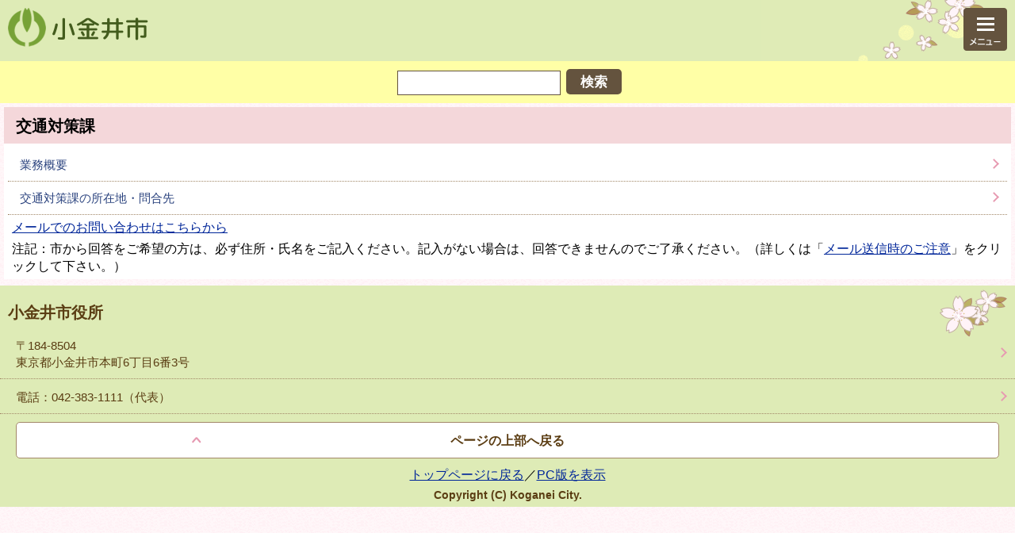

--- FILE ---
content_type: text/html
request_url: https://www.city.koganei.lg.jp/smph/shisei/kakuka/toshikensetsubu/kotutaisakuka/index.html
body_size: 2584
content:
<!DOCTYPE HTML>
<html lang="ja">
<head>
<meta charset="UTF-8">
<meta name="format-detection" content="telephone=no">
<meta name="apple-mobile-web-app-capable" content="yes">
<meta name="apple-mobile-web-app-status-bar-style" content="black-translucent">
<meta name="viewport" content="width=device-width, initial-scale=1.0">
<title>交通対策課：小金井市公式WEBへようこそ</title>
<link rel="stylesheet" type="text/css" media="all" href="/css/style.wysiwyg.css">
<link rel="stylesheet" href="/css/smph_base.css">
<link rel="shortcut icon" href="/favicon.ico">
<link rel="apple-touch-icon" href="/images/smph_touch_icon.png">
<script type="text/JavaScript" charset="utf-8" src="/js/jquery-1.8.2.js"></script>
<script type="text/javascript" charset="utf-8" src="/js/smph_tab.js"></script>
<script type="text/javascript" src="/js/search.js"></script>
<script charset="utf-8" src="/js/jquery-jtemplates.js" type="text/javascript"></script>
<!--[if gte IE 9]>
<style type="text/css">
.gradient {
filter: none;
}
</style>
<![endif]-->
<!-- google-analytics -->
</head>
<body>
<!-- ▽▽▽jsオフの場合に表示する文言▽▽▽ -->
<noscript>
<p class="jsmessage">小金井市ホームページではJavaScriptを使用しています。JavaScriptの使用を有効にしていない場合は、一部の機能が正確に動作しない恐れがあります。</p>
</noscript>
<!-- △△△jsオフの場合に表示する文言△△△ -->
<!-- ▽▽▽ヘッダー▽▽▽ -->
<header class="clearfix">
<div class="headlogo">
<div id="top" class="top-logo"><a href="/smph/index.html"><img src="/images/s_shisyo.png" width="177" height="49" alt="小金井市"></a></div>
<button id="Menu_Area" class="clearfix"><img src="/images/s_menu.png" width="55" height="54" alt="メニュー"></button>
<!-- ▽▽▽start headeropenclose -->
<div id="globalnavi">
<ul class="clearfix">
<li><a href="/smph/kurashi/index.html"><img src="/images/s_gnav_01.gif" width="146" height="50" alt="くらし"></a></li>
<li><a href="/smph/kosodatekyoiku/index.html"><img src="/images/s_gnav_02.gif" width="146" height="50" alt="子育て・教育"></a></li>
<li><a href="/smph/kenkofukuhsi/index.html"><img src="/images/s_gnav_03.gif" width="146" height="50" alt="健康・福祉"></a></li>
<li><a href="/smph/shisei/index.html"><img src="/images/s_gnav_04.gif" width="146" height="50" alt="市政"></a></li>
<li><a href="/smph/kankobunka/index.html"><img src="/images/s_gnav_05.gif" width="146" height="50" alt="観光・文化"></a></li>
<li><a href="/smph/shisei/kokinchan/index.html"><img src="/images/s_gnav_06.gif" width="146" height="50" alt="こきんちゃんコーナー"></a></li>
</ul>
</div>
<!-- ▽サイト内検索▽ -->
<div class="search"><form method="GET" action="https://www.google.co.jp/search" name="SSF" id="SSF" class="clearfix">
<div class="search-box">
<div class="search_txt_box">
<img src="/images/spacer.gif" alt="サイト検索：キーワードを入力してください。" width="1" height="1">
<input type="text" name="q" size="31" maxlength="255" value="" title="検索" id="query">
<input type="submit" name="btnG" value="検索" class="fedbt"></div>
<input type="hidden" name="sitesearch" value="www.city.koganei.lg.jp">
<input type="hidden" name="domains" value="www.city.koganei.lg.jp">
<input type="hidden" name="hl" value="ja">
<input type="hidden" name="num" value="30">
<input type="hidden" name="ie" value="UTF-8">
<input type="hidden" name="oe" value="UTF-8">
</div>
</form></div>
<!-- △サイト内検索△ -->
<!-- ▽▽▽end headeropenclose -->
</div>
</header>
<!-- △△△ヘッダー△△△ -->
<div id="contents">
<!--▽▽▽▽▽▽▽▽▽▽コンテンツ▽▽▽▽▽▽▽▽▽▽-->
<h1 class="index_omidashi"><span>交通対策課</span></h1>
<div id="contents-in">
<!-- ▽▽▽下位リンク▽▽▽ -->
<nav class="linknavi">
<ul class="list_index">
<li class="pagelinkin effect1"><a href="/smph/shisei/kakuka/toshikensetsubu/kotutaisakuka/gyoumu/index.html">	業務概要
</a></li>
<li class="pagelinkin effect1"><a href="/smph/shisei/kakuka/toshikensetsubu/kotutaisakuka/koutuutaisakusyozait.html">	交通対策課の所在地・問合先
</a></li>
</ul>
</nav>
<!-- △△△下位リンク△△△ -->
<div class="outputInsertFile">
<p class="vs-txtlink">
<span class="orange"></span>
<a href="mailto:s060999@koganei-shi.jp" class="externalLink" target="_blank">メールでのお問い合わせはこちらから</a>
</p>
</div>
<div class="smph-mt">
<p> 注記：市から回答をご希望の方は、必ず住所・氏名をご記入ください。記入がない場合は、回答できませんのでご了承ください。（詳しくは「<a href="/smph/shisei/kakuka/20200629161632810mai.html" class="innerLink">メール送信時のご注意</a>」をクリックして下さい。）</p>
</div>
</div><!--/contents-in-->
<!--△△△△△△△△△△コンテンツ△△△△△△△△△△-->
</div><!-- divend contents -->
<!-- ▽▽▽フッター▽▽▽ -->
<footer>
<div id="footerSosiki">
<nav class="linknavi_top"><h2>小金井市役所</h2>
<p class="pagelinkin"><a href="/smph/other/map.html" class="innerLink">〒184-8504<br>
東京都小金井市本町6丁目6番3号</a></p>
<p class="pagelinkin"><a href="tel:0423831111" class="innerLink">電話：042-383-1111（代表）</a></p>
</nav>
</div><!-- divend footerSosiki -->
<div class="footer_style">
<div class="btntop"><a href="#top">ページの上部へ戻る</a></div>
<div id="switchbutton" class="clearfix"><p><a href="/smph/index.html">トップページに戻る</a>／<a href="/shisei/kakuka/toshikensetsubu/kotutaisakuka/index.html">PC版を表示</a></p></div>
<p id="footercopyright">Copyright (C) Koganei City.</p></div>
</footer>
<!-- △△△フッター△△△ -->
</body>
</html>


--- FILE ---
content_type: text/css
request_url: https://www.city.koganei.lg.jp/css/smph_base.css
body_size: 4780
content:
@charset "UTF-8";

/* html5doctor.com Reset Stylesheet v1.6 */

html, body, div, span, object, iframe,
h1, h2, h3, h4, h5, h6, p, blockquote, pre,
abbr, address, cite, code,
del, dfn, em, img, ins, kbd, q, samp,
small, strong, sub, sup, var,
b, i,
dl, dt, dd, ol, ul, li,
fieldset, form, label, legend,
table, caption, tbody, tfoot, thead, tr, th, td,
article, aside, canvas, details, figcaption, figure,
footer, header, hgroup, menu, nav, section, summary,
time, mark, audio, video {
    margin:0;
    padding:0;
    border:0;
    outline:0;
    font-size:100%;
    vertical-align:baseline;
    /*background:transparent;*/
}



body {
    font-family: "メイリオ",sans-serif;
    line-height:1.4;
	background-image:url(/images/s_img_back.gif);
}


/*--- ヘッダ ---*/
header {
	background:url(/images/s_img_head.gif) no-repeat top right #DEEBB6;
	background-size:320px 85px;
}
header .top-logo {
	float:left;
	margin: 0;
	padding:10px 0 10px 10px;
}
#Menu_Area{
	padding:10px 0;
	margin: 0 10px 0 auto;
	background: none;
	border: none;
}

#globalnavi {
	clear: both;
}
div#globalnavi {
	padding-bottom: 12px;
}
div#globalnavi li {
	float: left;
	padding:0 4px;
}
div#globalnavi ul {
	width: 310px;
	margin: 0 auto;
}

/*--- 検索 ---*/
.search{
	text-align:center;
}
form#SSF {
	background: #FFFFA6;
	padding: 10px;
	margin: 0 auto;
}
.search-txt {
	float: left;
	padding-top: 2px;
}
input#query {
	width: 200px;
	height: 27px;
	margin-right: 3px;
	border: solid 1px #64533E;
}
input.fedbt {
	width: 70px;
	height: 32px;
	background-color:#64533E;
	border: none;
	color: #FFFFFF;
	font-weight: bold;
	font-size:105%;
	cursor: pointer;
	border-radius: 5px;
	-webkit-border-radius: 5px;
	-moz-border-radius: 5px;
	border-radius: 5px;
}

/*コンテンツ------------------------------------------------------------*/
#contents{
	margin:5px;
	overflow: hidden;
	background:#FFFFFF;
}
#contents h1{
	padding: 10px 0 8px 15px;
	margin-bottom: 6px;
	background-color:#F4D7DA;
}
#contents h2{
	border-bottom: solid 4px #D1E88C;
	margin:10px 0;
}
#contents h3{
	border-left: solid 6px #F4D7DA;
	padding:5px 0 0 10px;
	margin:4px 0;
}
#contents .h3bg{
	border-bottom:dotted 1px #CBBCA9;
}
#contents h4{
	color:#735035;
	margin:5px;
	font-weight:bold;
}
#contents h5{
	margin:5px;
	font-weight:bold;
}
#contents p{
	margin:5px;
}
/* リスト */

#contents-in,
#contents-area {
	margin:5px;
}
#contents ul{
	margin:0 5px;
}
#contents ol{
	margin-left:25px;
	padding:0 0 0 5px;
}

#contents ul li{
	margin:0 0 2px 5px;
	padding:0 0 0 15px;
	background:url(/images/s_icon_list.gif) no-repeat 0 0.4em;
	background-size:4px 4px;
}
#contents ul li a{
	display:block;
	/*padding:12px 0 10px;*/
}
#contents .list_index{
	margin:0;
}
#contents .list_index li{
    margin: 0;
    padding: 0 0 0 5px;
    position: relative;
    border-bottom: dotted 1px #A28868;
    background: none;
    background-size: 8px 12px;
}
#contents .list_index li:last-child{
/* 	border-bottom:none;
	 */}
#contents .list_index li a{
	display: block;
	font-size:95%;
	color: #2C447F;
	padding: 10px 30px 10px 10px;
	text-decoration: none;
	position: relative;
}

#contents nav.linknavi ul.layer2 {
	margin: 0 10px 0 10px;
	padding: 0;
}

#contents nav.linknavi ul.layer2 li {
	margin: 0;
	padding: 0 0 0 14px;
	border: none;
	background: #FFF;
	background-size: 4px 6px;
	border-top: dotted 1px #A28868;
}
.pagelinkin2d a:before {
    position: absolute;
    top: 0.8em;
    left: -5px;
    display: block;
    content: '';
    width: 8px;
    height: 8px;
    margin-top: 0px;
    border-top: 1px solid #999999;
    border-right: 1px solid #999999;
    -webkit-transform: rotate(180deg);
    -moz-transform: rotate(180deg);
    transform: rotate(180deg);
}

/* リンク */
#contents .link,
#contents p.innerLink{
	clear: both;
	margin: 0.56em 10px 0.1em 10px;
	padding: 0 0 2px 12px;
	background:url(/images/icon_link_i.gif) no-repeat 0px 0.4em;
	line-height: 1.5em;
	_height: 1%;
}
#contents p.externalLink{
	clear: both;
	margin: 0.56em 10px 0.1em 7px;
	padding: 0 0 2px 15px;
	background: url(/images/icon_link_ex.gif) no-repeat 0px 0.4em;
	line-height: 1.5em;
	_height: 1%;
}
#contents .linkjump li{
	background:none;
	padding:3px 0;
}
#contents .linkjump .linkjumpdeco a{
	background:url(/images/icon_link_jump.gif) no-repeat 1px 0.45em;
	padding:0 0 0 17px;
}

/* 更新日 */
#contents p.update {
    text-align: right;
}

/* ファイルダウンロード */
#contents p.filelink {
	background:url(/images/icon_pdf.gif) no-repeat 0px 0.2em;
}
#contents p.filelink a{
	margin:0 0 0 12px;

}

/* 表 */
#contents .table_data .table01{
	border-collapse: collapse;
    font-size: 85%;
}
table.table01 {
    margin: 0.2em 5px 0.2em 10px;
    padding: 0px;
    border-collapse: collapse;
    border: 1px solid #131313;
    font-size: 85%;
    line-height: 1.4em;
}
table tr td{
	    border: 1px solid #131313;
}
table th {
    border: 1px solid #131313;
    text-align: left;
    background-color: #EEE8DF;
    padding: 6px 5px;
    margin: 0px;
}
table td{
	vertical-align:middle;
    padding: 6px 5px;
}
table td.right{
	text-align:right;
}
table td.top{
	vertical-align:top;
}
table td.bottom{
	vertical-align:bottom;
}
table.ext-table01 {
    border-collapse: collapse;
}
/* お問い合わせ */
#contents .contact{
	border:solid 1px #CBBCA9;
	padding:0 0 7px 0;
	margin:10px 0;
}
#contents .contact h2{
	border-bottom:solid 1px #CBBCA9;
	margin:5px 10px;
}
#contents .contact .h3bg {
	border:none;
}
#contents .contact h3{
	border:none;
	margin:0;
	padding-top:3px;
}
#contents .contact ul{
	margin: 0 0 0 8px;
	padding-top:3px;
}
#contents .contact ul li{
	margin:0 0 2px 5px;
	padding:0 0 0 15px;
	background:url(/images/s_icon_list.gif) no-repeat 0 0.4em;
	background-size:4px 4px;
}

#contents .contact ul li a{
	display:inline;
	margin:0;
}
#contents p.contact-email{
	margin: 0.3em 0 0 10px;
	padding: 0 0 0 24px;
	background-image: url(/images/c_icon_email.gif);
	background-repeat: no-repeat;
	background-position: 0 0.3em;
	_height: 1%;
}


/*----------------------------- 共通設定 -----------------------------*/

h1{
	font-size: 125%;
	font-weight:bold;
}
h2{
	font-size:125%;
	font-weight:bold;
	padding:0 8px;
}
ul {
	margin: 0;
	padding: 0;
	list-style-type: none;
}
ul li {
	list-style-type: none;
}
a {
    margin:0;
    padding:0;
	color:#002699;
    font-size:100%;
    vertical-align:baseline;
	text-decoration:underline;
}
/*　CMS機能での文字色設定時の色　*/
.text-color-red {
	color:#A80200;
	font-weight:bold;
}
.text-color-green {
	color:#385E2E;
	font-weight:bold;
}

/* ガイダンス */
img.img-guidance {
    margin: 0 0 0 -12px;
    padding: 0 0 0 0;
    display: block;
}

.img-area p img{
	max-width:280px;
	height:auto;
}
.img-area:after {
content: ".";
display: block;
visibility: hidden;
clear: both;
height: 0;
}

.img-area {display: inline-block;}
/* Hides from macIE \*/
* html .img-area {height: 1%;}
.img-area {display: block;}
/* End hide from macIE */

.img-area {
  min-height: 1px;
}

* html .img-area {
  height: 1px;
  /*\*//*/
  height: auto;
  overflow: hidden;
  /**/
}

/*** インデックスメニュー生成エリア ***/
/* .linknavi {
	padding:10px 9px;
    background-color: #D1F4FB;
    margin: 20px 0;
}
 */
.linknavi ul {
	margin: 0;
	padding: 0;
}

.linknavi ul li,
p.pagelinkin {
	margin: 0;
	padding: 0;
	position:relative;
	background-color:#ffffff;
    background-image: none;
/* 	background:linear-gradient(top,#ffffff,#FAFAFA);
	background:-moz-linear-gradient(top,#ffffff,#FAFAFA);
	background:-webkit-gradient(linear,left top,left bottom,from(#ffffff),to(#FAFAFA)); */
}

/* .linknavi ul li a,
p.pagelinkin a {
	display: block;
	color: #131313;
	text-shadow:1px 1px 1px #ffffff;
	margin: 5px 0;
	padding: 12px 45px 10px 15px;
	border-top: none;
	background-image: none;
	text-decoration: none;
background: linear-gradient(top,#ffffff,#FAFAFA);
	    background: -moz-linear-gradient(top,#ffffff,#FAFAFA);
	    background: -webkit-gradient(linear,left top,left bottom,from(#ffffff),to(#FAFAFA));
} */

.linknavi ul li a:after,
p.pagelinkin a:after {
    -webkit-transform: rotate(45deg);
    -moz-transform: rotate(45deg);
    transform: rotate(45deg);
    border-color: #E79BB2;
    border-style: solid;
    border-width: 2px 2px 0 0;
    content: "";
    display: block;
    height: 7px;
    margin-top: -5px;
    position: absolute;
    right: 12px;
    top: 50%;
    width: 7px;
}
#contents nav.linknavi ul.layer2 {
    margin: 2px 0 2px 10px;
    padding: 0;
/*     border-top: 1px dotted #E7E7DC; */
}
/* ul.layer2 li {
    padding: 0 0 0 30px;
} */
.linknavi ul.layer2 li a:after {
    right: 25px;
}
/* .linkjumpdeco{
	background-image:url(/images/c_icon_jumplink.gif);
	background-repeat:no-repeat;
	background-position:0 0.6em;
	padding-left:15px;
} */
li.pagelinkin2d a {
/*     border-bottom: 1px dotted #E7E7DC; */
}
/*----------------------------- 新着情報 -----------------------------*/
span.newdate, span.date {
	display: block;
	float: left;
	width: 11em;
}
#contents ul li.newLink a {
	display: block;
	padding: 0;
}
#contents .NewsBox ul li {
	padding: 10px 0;
	background-image: none;
}
/*--- フッタ --------------------------------------*/

footer{
	margin-top:8px;
	padding-top:20px;
	background:url(/images/s_img_foot.gif) top right no-repeat #DEEBB6;
	background-size:95px 65px;
}
footer h2 {
	padding:0 0 5px 10px;
	color:#5A3D13;
}
footer #footerSosiki p.pagelinkin a {
	border-bottom: 1px dotted #A28868;
/* 	margin-top: -1px; */
}
#footerSosiki p a{
	color:#5A3D13;
	text-decoration:none;
	font-size:95%;
	padding:12px 20px 10px 20px;
	display:block;
/* 	background:url(/images/s_icon.gif) no-repeat 96% 50%; */
	background-size:8px 12px;
}
div#footerSosiki .pagelinkin {
    background: none;
}
/*ページ上部へ*/

.totop{
	margin: 0.56em 10px 0.1em 8px;
	padding: 0 0 2px 16px;
	background:url(/images/s_icon_top.gif) no-repeat 0px 0.4em;
	background-size:12px 8px;
}
.btntop{
	margin: 10px 20px;
	text-align: center;
	border: 1px solid #A28868;
	background-color: #fff;
	border-radius: 5px;
	-webkit-border-radius: 5px;
	-moz-border-radius: 5px;
	border-radius: 5px;
}
.btntop a{
	padding: 12px 0 10px;
	color: #5B3D13;
	text-decoration: none;
	display: block;
	font-weight: bold;
	background:url(/images/s_icon_top.gif) no-repeat 18% 50%;
	background-size:12px 8px;
}

/*トップページに戻る／ PC版を表示 */
#switchbutton{
	text-align:center;
}
/*copyright*/

p#footercopyright {
	font-size: 87%;
	color: #5A3D13;
	padding: 5px 0;
	margin: 0;
	text-align: center;
	font-weight: bold;
}

/* clearfix ---------------------------------------*/
#contentsheader:after,
.glonav:after,
.clearfix:after {
  content: ".";  /* 新しい要素を作る */
  display: block;  /* ブロックレベル要素に */
  clear: both;
  height: 0;
  visibility: hidden;
}

.clearfix {display: inline-block;}
/* Hides from macIE \*/
* html .clearfix {height: 1%;}
.clearfix {display: block;}
/* End hide from macIE */

.clearfix {
  min-height: 1px;
}

* html .clearfix {
  height: 1px;
  /*\*//*/
  height: auto;
  overflow: hidden;
  /**/
}

/* Floatのクリア */
hr.ClearFloat {
    display: block;
    clear: both;
    border: none;
    margin: 0;
}
/* 画像左右寄せ解除 */
.img-center {
    display: block;
}
.img-left {
	float: none;
	display: block;
	text-align: left;
}
.img-right {
	float: none;
	display: block;
	text-align: left;
}
.wisiwyg:after,
.smph-mt:after {
    content: " ";
    display: block;
    clear: both;
}
/* dldtdd */
dt {
    margin-left: 20px;
}
dd {
    margin-left: 40px;
}
/* table */
table {
    border-collapse: collapse;
}
table[align="center"] {
    margin-left: auto;
    margin-right: auto;
}
a:not([href]) {
  text-decoration: none;
}

.smph-mt h2 a:not([href]), .smph-mt h3 a:not([href]), .smph-mt h5 a:not([href]), .smph-mt p a:not([href]) {
	color: #000;
}
.smph-mt h4 a:not([href]) {
	color: #735035;
}


--- FILE ---
content_type: application/javascript
request_url: https://www.city.koganei.lg.jp/js/search.js
body_size: 217
content:
function goSearch(){
    var date = new Date();
    date.setTime(date.getTime() + (3 * 24 * 60 * 60 * 1000));
    date2 =date.toGMTString();
    document.cookie="userViewType=LIST;path=/;expires="+date2;
	var fquery = document.getElementById("query").value;
	window.location.href = "/scs/web/sf1.wn?query=" + encodeURI( fquery );
}


--- FILE ---
content_type: application/javascript
request_url: https://www.city.koganei.lg.jp/js/smph_tab.js
body_size: 1151
content:
/**
 * @date 2012/12/28
 * @charset UTF-8
 * 
 * Copyright(C) Hitachi Government & Public Corporation
 * System Engineering, Ltd. 2011. All rights reserved.
 */
 
var isInitialProcess = false;
$(document).ready(function(){


var i,j;
var tmpInfoContainerObj = new Object();
$("#topiclist").each(function(){
tmpInfoContainerObj = $(this).children("div.infocontainer");
for(i = 0; i < tmpInfoContainerObj.length; i++){
if(i != 0){
tmpInfoContainerObj.eq(i).hide();
}
}
});
isInitialProcess = true;
$("#topiclist ul.info-select li a[href*='#']").click(function(){
if(isInitialProcess){
displayNews(this);
return false;
}else{
return false;
}
});
});


function displayNews(clickObj){
var tmpParentLocalBlockObj = $(clickObj).parents("div.infocontainer");
var tmpParentBlockObj      = $(clickObj).parents("#topiclist");	//クリックした<a>の親のdiv#topiclist
var tmpDisplayTabIndex     = $(tmpParentLocalBlockObj).find("ul.info-select li a").index(clickObj);	// 表示させたいdiv.infocontainerのindex値
$(tmpParentBlockObj).find("div.infocontainer:visible").hide();
$(tmpParentBlockObj).find("div.infocontainer").eq(tmpDisplayTabIndex).show();
}


$(function() {
	//クイックインデックスエリア
	opencloseSlide('#ACD01_TITLE' , 'close' , '/images/s_a_close.gif' , '/images/s_a_open.gif')
	
	//ヘッダ
	opencloseSlide('#Menu_Area' , 'close' , '/images/s_menu.png' , '/images/s_menu.png')
});
//検索
function cText(obj){
if(obj.value==obj.defaultValue){
obj.value="";
obj.style.backgroundImage= 'url(/images/smph_search_ico.gif)';
obj.style.backgroundPosition = '5px 50%'; 
obj.style.backgroundRepeat = 'no-repeat'; 
}
}
function sText(obj){
if(obj.value==""){
obj.value=obj.defaultValue;
obj.style.backgroundImage= 'url(http://www.google.com/cse/intl/ja/images/google_custom_search_watermark.gif) , url(/images/smph_search_ico.gif)';
obj.style.backgroundPosition = '30px 50% , 5px 50%'; 
obj.style.backgroundRepeat = 'no-repeat , no-repeat'; 
}
}


/******************************************************
 * opencloseSlide
 ******************************************************/
function opencloseSlide(id_name , first_status , img_open , img_close ) {
	var clickFlag = 1;
	var id_name_img = $(id_name).find('img');
	if(first_status == 'close'){
		var firstView = $("+div",id_name);
		firstView.hide();
		clickFlag=0;
		$(id_name_img).attr('src',img_close);
	}
	$(id_name).click(function(){
		if(clickFlag==0){
			var click = $('+div',this);
			click.slideDown();
			clickFlag = 1;
			$(id_name_img).attr('src',img_open);
			return false;
		}else{
			var click = $('+div',this);
			click.slideUp();
			clickFlag=0;
			$(id_name_img).attr('src',img_close);
			return false;
		}
	});
}
//▲▲▲▲▲▲▲▲▲▲▲▲▲開閉エリア▲▲▲▲▲▲▲▲▲▲▲▲▲